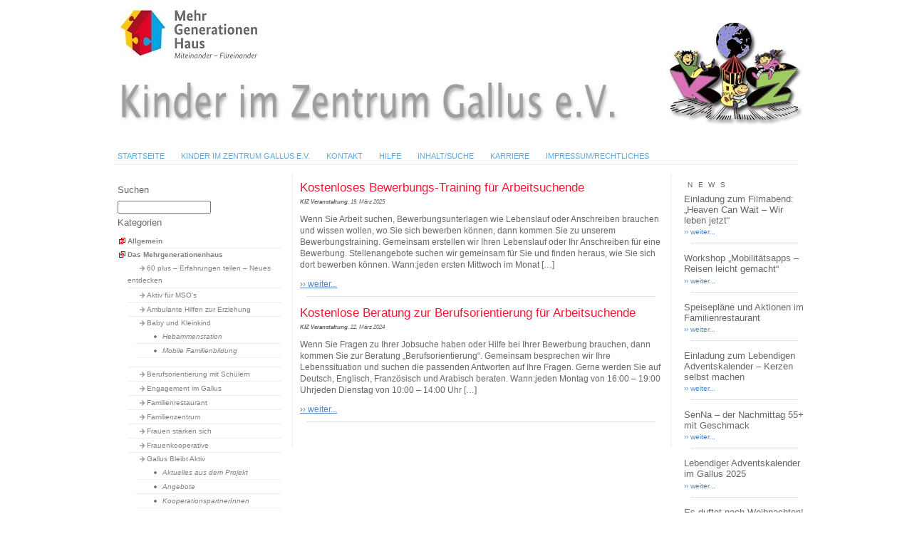

--- FILE ---
content_type: text/html; charset=UTF-8
request_url: https://www.kiz-gallus.de/tag/job/
body_size: 6677
content:
<!DOCTYPE html PUBLIC "-//W3C//DTD XHTML 1.0 Transitional//EN" "http://www.w3.org/TR/xhtml1/DTD/xhtml1-transitional.dtd">
<html xmlns="http://www.w3.org/1999/xhtml" xml:lang="de" lang="de">
<head profile="http://gmpg.org/xfn/11">
<meta http-equiv="Content-Type" content="text/html; charset=utf-8" />
<title> &raquo; job - Kinder im Zentrum Gallus e.V.</title>
<meta name="author" content="KIZ-Gallus e.V." />
<meta name="publisher" content="KIZ-Gallus e.V." />
<meta name="author" content="Debus Internet-Beratung" />
<meta name="copyright" content="2008 KIZ-Gallus e.V." />
<meta name="distribution" content="global" />
<meta name="robots" content="index, follow" />
<meta name="page-type" content="info" />
<meta name="MSSmartTagsPreventParsing" content="true" />
<meta http-equiv="imagetoolbar" content="no" />
<meta name="revisit-after" content="3 days" />
<meta name="page-topic" content="Oeffentliche Einrichtung" />
<meta name="audience" content="all, alle" />
<meta name="page-type" content="Verein" />
<link rel="stylesheet" type="text/css" href="https://www.kiz-gallus.de/wp-content/themes/kiz/style.css" media="screen" />
<link rel="stylesheet" type="text/css" href="https://www.kiz-gallus.de/wp-content/themes/kiz/structur.css" media="screen" />
<link rel="stylesheet" type="text/css" href="https://www.kiz-gallus.de/wp-content/themes/kiz/navi.css" media="screen" />
<link rel="stylesheet" type="text/css" href="https://www.kiz-gallus.de/wp-content/themes/kiz/fontsize.css" media="screen" />
<link rel="stylesheet" type="text/css" href="https://www.kiz-gallus.de/wp-content/themes/kiz/sonst.css" media="screen" />
<link rel="alternate" type="application/rss+xml" title="RSS 2.0" href="https://www.kiz-gallus.de/feed/" />
<link rel="alternate" type="text/xml" title="RSS .92" href="https://www.kiz-gallus.de/feed/rss/" />
<link rel="alternate" type="application/atom+xml" title="Atom 0.3" href="https://www.kiz-gallus.de/feed/atom/" />
<link rel="pingback" href="https://www.kiz-gallus.de/xmlrpc.php" />
<meta name='robots' content='max-image-preview:large' />
<link rel='dns-prefetch' href='//www.kiz-gallus.de' />
<link rel="alternate" type="application/rss+xml" title="Kinder im Zentrum Gallus e.V. &raquo; job Schlagwort-Feed" href="https://www.kiz-gallus.de/tag/job/feed/" />
<style id='wp-img-auto-sizes-contain-inline-css' type='text/css'>
img:is([sizes=auto i],[sizes^="auto," i]){contain-intrinsic-size:3000px 1500px}
/*# sourceURL=wp-img-auto-sizes-contain-inline-css */
</style>
<style id='wp-block-library-inline-css' type='text/css'>
:root{--wp-block-synced-color:#7a00df;--wp-block-synced-color--rgb:122,0,223;--wp-bound-block-color:var(--wp-block-synced-color);--wp-editor-canvas-background:#ddd;--wp-admin-theme-color:#007cba;--wp-admin-theme-color--rgb:0,124,186;--wp-admin-theme-color-darker-10:#006ba1;--wp-admin-theme-color-darker-10--rgb:0,107,160.5;--wp-admin-theme-color-darker-20:#005a87;--wp-admin-theme-color-darker-20--rgb:0,90,135;--wp-admin-border-width-focus:2px}@media (min-resolution:192dpi){:root{--wp-admin-border-width-focus:1.5px}}.wp-element-button{cursor:pointer}:root .has-very-light-gray-background-color{background-color:#eee}:root .has-very-dark-gray-background-color{background-color:#313131}:root .has-very-light-gray-color{color:#eee}:root .has-very-dark-gray-color{color:#313131}:root .has-vivid-green-cyan-to-vivid-cyan-blue-gradient-background{background:linear-gradient(135deg,#00d084,#0693e3)}:root .has-purple-crush-gradient-background{background:linear-gradient(135deg,#34e2e4,#4721fb 50%,#ab1dfe)}:root .has-hazy-dawn-gradient-background{background:linear-gradient(135deg,#faaca8,#dad0ec)}:root .has-subdued-olive-gradient-background{background:linear-gradient(135deg,#fafae1,#67a671)}:root .has-atomic-cream-gradient-background{background:linear-gradient(135deg,#fdd79a,#004a59)}:root .has-nightshade-gradient-background{background:linear-gradient(135deg,#330968,#31cdcf)}:root .has-midnight-gradient-background{background:linear-gradient(135deg,#020381,#2874fc)}:root{--wp--preset--font-size--normal:16px;--wp--preset--font-size--huge:42px}.has-regular-font-size{font-size:1em}.has-larger-font-size{font-size:2.625em}.has-normal-font-size{font-size:var(--wp--preset--font-size--normal)}.has-huge-font-size{font-size:var(--wp--preset--font-size--huge)}.has-text-align-center{text-align:center}.has-text-align-left{text-align:left}.has-text-align-right{text-align:right}.has-fit-text{white-space:nowrap!important}#end-resizable-editor-section{display:none}.aligncenter{clear:both}.items-justified-left{justify-content:flex-start}.items-justified-center{justify-content:center}.items-justified-right{justify-content:flex-end}.items-justified-space-between{justify-content:space-between}.screen-reader-text{border:0;clip-path:inset(50%);height:1px;margin:-1px;overflow:hidden;padding:0;position:absolute;width:1px;word-wrap:normal!important}.screen-reader-text:focus{background-color:#ddd;clip-path:none;color:#444;display:block;font-size:1em;height:auto;left:5px;line-height:normal;padding:15px 23px 14px;text-decoration:none;top:5px;width:auto;z-index:100000}html :where(.has-border-color){border-style:solid}html :where([style*=border-top-color]){border-top-style:solid}html :where([style*=border-right-color]){border-right-style:solid}html :where([style*=border-bottom-color]){border-bottom-style:solid}html :where([style*=border-left-color]){border-left-style:solid}html :where([style*=border-width]){border-style:solid}html :where([style*=border-top-width]){border-top-style:solid}html :where([style*=border-right-width]){border-right-style:solid}html :where([style*=border-bottom-width]){border-bottom-style:solid}html :where([style*=border-left-width]){border-left-style:solid}html :where(img[class*=wp-image-]){height:auto;max-width:100%}:where(figure){margin:0 0 1em}html :where(.is-position-sticky){--wp-admin--admin-bar--position-offset:var(--wp-admin--admin-bar--height,0px)}@media screen and (max-width:600px){html :where(.is-position-sticky){--wp-admin--admin-bar--position-offset:0px}}

/*# sourceURL=wp-block-library-inline-css */
</style>
<style id='classic-theme-styles-inline-css' type='text/css'>
/*! This file is auto-generated */
.wp-block-button__link{color:#fff;background-color:#32373c;border-radius:9999px;box-shadow:none;text-decoration:none;padding:calc(.667em + 2px) calc(1.333em + 2px);font-size:1.125em}.wp-block-file__button{background:#32373c;color:#fff;text-decoration:none}
/*# sourceURL=/wp-includes/css/classic-themes.min.css */
</style>
<link rel='stylesheet' id='wp-pagenavi-css' href='https://www.kiz-gallus.de/wp-content/plugins/wp-pagenavi/pagenavi-css.css?ver=' type='text/css' media='all' />
<link rel="https://api.w.org/" href="https://www.kiz-gallus.de/wp-json/" /><link rel="alternate" title="JSON" type="application/json" href="https://www.kiz-gallus.de/wp-json/wp/v2/tags/186" /><link rel="EditURI" type="application/rsd+xml" title="RSD" href="https://www.kiz-gallus.de/xmlrpc.php?rsd" />
<meta name="generator" content="WordPress 6.9" />
<link rel="icon" href="https://www.kiz-gallus.de/wp-content/uploads/2025/04/Kinder-im-Zentrum-Gallus-Logo-0512x0512px-150x150.jpg" sizes="32x32" />
<link rel="icon" href="https://www.kiz-gallus.de/wp-content/uploads/2025/04/Kinder-im-Zentrum-Gallus-Logo-0512x0512px-300x300.jpg" sizes="192x192" />
<link rel="apple-touch-icon" href="https://www.kiz-gallus.de/wp-content/uploads/2025/04/Kinder-im-Zentrum-Gallus-Logo-0512x0512px-300x300.jpg" />
<meta name="msapplication-TileImage" content="https://www.kiz-gallus.de/wp-content/uploads/2025/04/Kinder-im-Zentrum-Gallus-Logo-0512x0512px-300x300.jpg" />
</head>
<body>
<div id="container">
<div id="header">&nbsp;</div>
<ul id="menu">
<li><a href="https://www.kiz-gallus.de/" class="on">Startseite</a></li>
<li class="page_item page-item-64"><a href="https://www.kiz-gallus.de/">Kinder im Zentrum Gallus e.V.</a></li>
<li class="page_item page-item-72"><a href="https://www.kiz-gallus.de/kontakt/">Kontakt</a></li>
<li class="page_item page-item-75"><a href="https://www.kiz-gallus.de/hilfe/">Hilfe</a></li>
<li class="page_item page-item-77"><a href="https://www.kiz-gallus.de/inhaltsuche/">Inhalt/Suche</a></li>
<li class="page_item page-item-19848"><a href="https://www.kiz-gallus.de/karriere/">Karriere</a></li>
<li class="page_item page-item-68"><a href="https://www.kiz-gallus.de/impressumrechtliches/">Impressum/Rechtliches</a></li>
 
</ul>


<div class="line">&nbsp;</div>
<div id="sidebar">
<h3><label for="s">Suchen</label></h3>
<form id="searchform" method="get" action="https://www.kiz-gallus.de/">
    <div id="input">
        <input type="text" name="s" id="s" size="17" /><br />        
    </div>
</form>
<h3>Kategorien</h3>
<ul>
	<li class="cat-item cat-item-1"><a href="https://www.kiz-gallus.de/category/allgemein/">Allgemein</a>
</li>
	<li class="cat-item cat-item-3"><a href="https://www.kiz-gallus.de/category/das-mehrgenerationenhaus/">Das Mehrgenerationenhaus</a>
<ul class='children'>
	<li class="cat-item cat-item-1751"><a href="https://www.kiz-gallus.de/category/das-mehrgenerationenhaus/60-plus-erfahrungen-teilen-neues-entdecken/">60 plus &#8211; Erfahrungen teilen &#8211; Neues entdecken</a>
</li>
	<li class="cat-item cat-item-403"><a href="https://www.kiz-gallus.de/category/das-mehrgenerationenhaus/aktiv-fur-mso/">Aktiv für MSO&#039;s</a>
</li>
	<li class="cat-item cat-item-401"><a href="https://www.kiz-gallus.de/category/das-mehrgenerationenhaus/ambulante-hilfen-zur-erziehung/">Ambulante Hilfen zur Erziehung</a>
</li>
	<li class="cat-item cat-item-4"><a href="https://www.kiz-gallus.de/category/das-mehrgenerationenhaus/baby-und-kleinkind/">Baby und Kleinkind</a>
	<ul class='children'>
	<li class="cat-item cat-item-496"><a href="https://www.kiz-gallus.de/category/das-mehrgenerationenhaus/baby-und-kleinkind/hebammenstation/">Hebammenstation</a>
</li>
	<li class="cat-item cat-item-1121"><a href="https://www.kiz-gallus.de/category/das-mehrgenerationenhaus/baby-und-kleinkind/mobile-familienbildung/">Mobile Familienbildung</a>
</li>
	</ul>
</li>
	<li class="cat-item cat-item-5"><a href="https://www.kiz-gallus.de/category/das-mehrgenerationenhaus/berufsorientierung-mit-schulern/">Berufsorientierung mit Schülern</a>
</li>
	<li class="cat-item cat-item-400"><a href="https://www.kiz-gallus.de/category/das-mehrgenerationenhaus/engagement-im-gallus/">Engagement im Gallus</a>
</li>
	<li class="cat-item cat-item-7"><a href="https://www.kiz-gallus.de/category/das-mehrgenerationenhaus/familienrestaurant/">Familienrestaurant</a>
</li>
	<li class="cat-item cat-item-817"><a href="https://www.kiz-gallus.de/category/das-mehrgenerationenhaus/familienzentrum/">Familienzentrum</a>
</li>
	<li class="cat-item cat-item-494"><a href="https://www.kiz-gallus.de/category/das-mehrgenerationenhaus/frauen-staerken-sich/">Frauen stärken sich</a>
</li>
	<li class="cat-item cat-item-6"><a href="https://www.kiz-gallus.de/category/das-mehrgenerationenhaus/frauenkooperative-das-mehrgenerationenhaus/">Frauenkooperative</a>
</li>
	<li class="cat-item cat-item-651"><a href="https://www.kiz-gallus.de/category/das-mehrgenerationenhaus/gallus-bleibt-aktiv/">Gallus Bleibt Aktiv</a>
	<ul class='children'>
	<li class="cat-item cat-item-652"><a href="https://www.kiz-gallus.de/category/das-mehrgenerationenhaus/gallus-bleibt-aktiv/aktuelles-aus-dem-projekt/">Aktuelles aus dem Projekt</a>
</li>
	<li class="cat-item cat-item-653"><a href="https://www.kiz-gallus.de/category/das-mehrgenerationenhaus/gallus-bleibt-aktiv/angebote/">Angebote</a>
</li>
	<li class="cat-item cat-item-654"><a href="https://www.kiz-gallus.de/category/das-mehrgenerationenhaus/gallus-bleibt-aktiv/kooperationspartnerinnen/">KooperationspartnerInnen</a>
</li>
	<li class="cat-item cat-item-655"><a href="https://www.kiz-gallus.de/category/das-mehrgenerationenhaus/gallus-bleibt-aktiv/presseartikel-gallus-bleibt-aktiv/">Presseartikel</a>
</li>
	</ul>
</li>
	<li class="cat-item cat-item-1558"><a href="https://www.kiz-gallus.de/category/das-mehrgenerationenhaus/gallus-geschichten/">Gallus-Geschichten</a>
</li>
	<li class="cat-item cat-item-495"><a href="https://www.kiz-gallus.de/category/das-mehrgenerationenhaus/gemeinsam-aktiv-ehrenamtliche-engagement-fuer-und-mit-gefluechteten/">Gemeinsam Aktiv – Ehrenamtliche Engagement für und mit Geflüchteten</a>
</li>
	<li class="cat-item cat-item-460"><a href="https://www.kiz-gallus.de/category/das-mehrgenerationenhaus/gutes-klima-im-gallus/">Gutes Klima im Gallus</a>
</li>
	<li class="cat-item cat-item-9"><a href="https://www.kiz-gallus.de/category/das-mehrgenerationenhaus/hilfen-fur-familien/">Hilfen für Familien</a>
</li>
	<li class="cat-item cat-item-11"><a href="https://www.kiz-gallus.de/category/das-mehrgenerationenhaus/infostelle/">Infostelle</a>
</li>
	<li class="cat-item cat-item-1023"><a href="https://www.kiz-gallus.de/category/das-mehrgenerationenhaus/kogi-projekt/">KoGi-Projekt</a>
</li>
	<li class="cat-item cat-item-411"><a href="https://www.kiz-gallus.de/category/das-mehrgenerationenhaus/kulturbrucke/">Kulturbrücke</a>
</li>
	<li class="cat-item cat-item-13"><a href="https://www.kiz-gallus.de/category/das-mehrgenerationenhaus/kurse/">Kurse</a>
</li>
	<li class="cat-item cat-item-852"><a href="https://www.kiz-gallus.de/category/das-mehrgenerationenhaus/lnf/">Lern-Netz-Frankfurt</a>
</li>
	<li class="cat-item cat-item-17"><a href="https://www.kiz-gallus.de/category/das-mehrgenerationenhaus/musik-kita/">MUSIK-KITA</a>
	<ul class='children'>
	<li class="cat-item cat-item-429"><a href="https://www.kiz-gallus.de/category/das-mehrgenerationenhaus/musik-kita/krippe-kindergarten-und-hort/">Krippe, Kindergarten und Hort</a>
</li>
	</ul>
</li>
	<li class="cat-item cat-item-1507"><a href="https://www.kiz-gallus.de/category/das-mehrgenerationenhaus/nachhaltigkeitslabor-gallus/">Nachhaltigkeitslabor Gallus</a>
</li>
	<li class="cat-item cat-item-25"><a href="https://www.kiz-gallus.de/category/das-mehrgenerationenhaus/offene-kinder-und-jugendarbeit/">Offene Kinder- und Jugendarbeit</a>
</li>
	<li class="cat-item cat-item-20"><a href="https://www.kiz-gallus.de/category/das-mehrgenerationenhaus/offener-treff/">Offener Treff</a>
	<ul class='children'>
	<li class="cat-item cat-item-378"><a href="https://www.kiz-gallus.de/category/das-mehrgenerationenhaus/offener-treff/cafe-vielfalt/">Café Vielfalt</a>
</li>
	<li class="cat-item cat-item-36"><a href="https://www.kiz-gallus.de/category/das-mehrgenerationenhaus/offener-treff/geschichtswerkstatt/">Geschichtswerkstatt</a>
</li>
	<li class="cat-item cat-item-37"><a href="https://www.kiz-gallus.de/category/das-mehrgenerationenhaus/offener-treff/kochen-spielen-und-noch-mehr/">Kochen, Spielen etc.</a>
</li>
	</ul>
</li>
	<li class="cat-item cat-item-436"><a href="https://www.kiz-gallus.de/category/das-mehrgenerationenhaus/papaplus/">papa[plus]</a>
	<ul class='children'>
	<li class="cat-item cat-item-814"><a href="https://www.kiz-gallus.de/category/das-mehrgenerationenhaus/papaplus/papaberatung/">papa[beratung]</a>
</li>
	<li class="cat-item cat-item-530"><a href="https://www.kiz-gallus.de/category/das-mehrgenerationenhaus/papaplus/papablog/">papa[blog]</a>
</li>
	<li class="cat-item cat-item-610"><a href="https://www.kiz-gallus.de/category/das-mehrgenerationenhaus/papaplus/papabrunch/">papa[brunch]</a>
</li>
	<li class="cat-item cat-item-561"><a href="https://www.kiz-gallus.de/category/das-mehrgenerationenhaus/papaplus/papakarussell/">papa[karussell]</a>
</li>
	<li class="cat-item cat-item-565"><a href="https://www.kiz-gallus.de/category/das-mehrgenerationenhaus/papaplus/papakids/">papa[kids]</a>
</li>
	<li class="cat-item cat-item-545"><a href="https://www.kiz-gallus.de/category/das-mehrgenerationenhaus/papaplus/papapodcast/">papa[podcast]</a>
</li>
	<li class="cat-item cat-item-560"><a href="https://www.kiz-gallus.de/category/das-mehrgenerationenhaus/papaplus/papawerden/">papa[werden]</a>
</li>
	</ul>
</li>
	<li class="cat-item cat-item-26"><a href="https://www.kiz-gallus.de/category/das-mehrgenerationenhaus/schulstart/">Schulstart</a>
</li>
	<li class="cat-item cat-item-379"><a href="https://www.kiz-gallus.de/category/das-mehrgenerationenhaus/stadtteilaktionen/">Stadtteilaktionen</a>
</li>
	<li class="cat-item cat-item-1300"><a href="https://www.kiz-gallus.de/category/das-mehrgenerationenhaus/stadtteilwerkstatt-gallus/">Stadtteilwerkstatt Gallus</a>
</li>
	<li class="cat-item cat-item-1266"><a href="https://www.kiz-gallus.de/category/das-mehrgenerationenhaus/zentrum-aelter-werden-in-vielfalt/">Zentrum Älter werden in Vielfalt</a>
</li>
</ul>
</li>
	<li class="cat-item cat-item-12"><a href="https://www.kiz-gallus.de/category/kinder-im-zentrum-gallus-ev-der-verein/">Kinder im Zentrum Gallus e.V. der Verein</a>
<ul class='children'>
	<li class="cat-item cat-item-405"><a href="https://www.kiz-gallus.de/category/kinder-im-zentrum-gallus-ev-der-verein/aktuelles/">Aktuelles</a>
</li>
	<li class="cat-item cat-item-656"><a href="https://www.kiz-gallus.de/category/kinder-im-zentrum-gallus-ev-der-verein/beschwerdemanagement/">Beschwerdemanagement</a>
</li>
	<li class="cat-item cat-item-1706"><a href="https://www.kiz-gallus.de/category/kinder-im-zentrum-gallus-ev-der-verein/jubilaeum-50-jahre-kinder-im-zentrum-gallus-e-v/">Jubiläum &#8211; 50 Jahre Kinder im Zentrum Gallus e.V.</a>
</li>
	<li class="cat-item cat-item-477"><a href="https://www.kiz-gallus.de/category/kinder-im-zentrum-gallus-ev-der-verein/leitbild/">Leitbild &amp; Nachhaltigkeitsleitlinie</a>
</li>
	<li class="cat-item cat-item-16"><a href="https://www.kiz-gallus.de/category/kinder-im-zentrum-gallus-ev-der-verein/mitglied-werden/">Mitglied werden</a>
</li>
	<li class="cat-item cat-item-8"><a href="https://www.kiz-gallus.de/category/kinder-im-zentrum-gallus-ev-der-verein/unterstuetzung/">Unterstützung</a>
</li>
	<li class="cat-item cat-item-30"><a href="https://www.kiz-gallus.de/category/kinder-im-zentrum-gallus-ev-der-verein/vorstand-und-vereinssatzung/">Vorstand, Beirat und Vereinssatzung</a>
</li>
</ul>
</li>
	<li class="cat-item cat-item-368"><a href="https://www.kiz-gallus.de/category/kochen-spielen-etc/">Kochen, Spielen etc.</a>
</li>
	<li class="cat-item cat-item-15"><a href="https://www.kiz-gallus.de/category/mitarbeit/">Mitarbeit</a>
<ul class='children'>
	<li class="cat-item cat-item-34"><a href="https://www.kiz-gallus.de/category/mitarbeit/ehrenamtliche-mitarbeit/">Ehrenamt</a>
</li>
</ul>
</li>
	<li class="cat-item cat-item-18"><a href="https://www.kiz-gallus.de/category/news/">News</a>
</li>
	<li class="cat-item cat-item-22"><a href="https://www.kiz-gallus.de/category/presse/">Presse</a>
<ul class='children'>
	<li class="cat-item cat-item-23"><a href="https://www.kiz-gallus.de/category/presse/presseartikel/">Presseartikel</a>
</li>
	<li class="cat-item cat-item-24"><a href="https://www.kiz-gallus.de/category/presse/presseartikel-archiv/">Presseartikel (Archiv)</a>
</li>
</ul>
</li>
	<li class="cat-item cat-item-478"><a href="https://www.kiz-gallus.de/category/sternpiloten/">Sternpiloten</a>
</li>
	<li class="cat-item cat-item-29"><a href="https://www.kiz-gallus.de/category/veranstaltungen-und-aktionen/">Veranstaltungen und Aktionen</a>
<ul class='children'>
	<li class="cat-item cat-item-32"><a href="https://www.kiz-gallus.de/category/veranstaltungen-und-aktionen/aktuell-ab-2013/">Aktuell (ab 2013)</a>
</li>
	<li class="cat-item cat-item-33"><a href="https://www.kiz-gallus.de/category/veranstaltungen-und-aktionen/archiv-2010-und-alter/">Archiv (2012 und älter)</a>
</li>
</ul>
</li>
	<li class="cat-item cat-item-497"><a href="https://www.kiz-gallus.de/category/vergangene-projekte-archiv/">Vergangene Projekte (Archiv)</a>
<ul class='children'>
	<li class="cat-item cat-item-508"><a href="https://www.kiz-gallus.de/category/vergangene-projekte-archiv/bewusst-gesund-aktiv/">BEWUSST-GESUND-AKTIV</a>
</li>
	<li class="cat-item cat-item-426"><a href="https://www.kiz-gallus.de/category/vergangene-projekte-archiv/inklusiver-sozialraum-gallus/">Inklusiver Sozialraum Gallus</a>
</li>
	<li class="cat-item cat-item-412"><a href="https://www.kiz-gallus.de/category/vergangene-projekte-archiv/jedes-kind-ist-besonders/">Jedes Kind ist besonders!</a>
</li>
	<li class="cat-item cat-item-475"><a href="https://www.kiz-gallus.de/category/vergangene-projekte-archiv/sound_lab-mgh/">Sound_Lab MGH</a>
</li>
	<li class="cat-item cat-item-1511"><a href="https://www.kiz-gallus.de/category/vergangene-projekte-archiv/wege-zurueck-in-den-beruf/">Wege (zurück) in den Beruf</a>
</li>
</ul>
</li>
</ul>
<!--<h3>Archiv</h3>
<ul>	<li><a href='https://www.kiz-gallus.de/2025/'>2025</a></li>
	<li><a href='https://www.kiz-gallus.de/2024/'>2024</a></li>
	<li><a href='https://www.kiz-gallus.de/2023/'>2023</a></li>
	<li><a href='https://www.kiz-gallus.de/2022/'>2022</a></li>
	<li><a href='https://www.kiz-gallus.de/2021/'>2021</a></li>
	<li><a href='https://www.kiz-gallus.de/2020/'>2020</a></li>
	<li><a href='https://www.kiz-gallus.de/2019/'>2019</a></li>
	<li><a href='https://www.kiz-gallus.de/2018/'>2018</a></li>
	<li><a href='https://www.kiz-gallus.de/2017/'>2017</a></li>
	<li><a href='https://www.kiz-gallus.de/2016/'>2016</a></li>
	<li><a href='https://www.kiz-gallus.de/2015/'>2015</a></li>
	<li><a href='https://www.kiz-gallus.de/2014/'>2014</a></li>
	<li><a href='https://www.kiz-gallus.de/2013/'>2013</a></li>
	<li><a href='https://www.kiz-gallus.de/2012/'>2012</a></li>
	<li><a href='https://www.kiz-gallus.de/2011/'>2011</a></li>
	<li><a href='https://www.kiz-gallus.de/2010/'>2010</a></li>
	<li><a href='https://www.kiz-gallus.de/2009/'>2009</a></li>
</ul>		 -->
</div>
<div id="content">
<div id="breadcrumbs">Sie befinden sich: <a href="https://www.kiz-gallus.de">Home</a> -&gt;Kostenloses Bewerbungs-Training für Arbeitsuchende</div>












































	
	

	
	
	
	


















































<!--  -->


<!-- -->



<!-- -->



































<div class="post" id="post-22243">
<h1>Kostenloses Bewerbungs-Training für Arbeitsuchende</h1>
<small><strong>KIZ Veranstaltung</strong>, 19. März 2025</small>
<div class="entry">
<p><p>Wenn Sie Arbeit suchen, Bewerbungsunterlagen wie Lebenslauf oder Anschreiben brauchen und wissen wollen, wo Sie sich bewerben können, dann kommen Sie zu unserem Bewerbungstraining. Gemeinsam erstellen wir Ihren Lebenslauf oder Ihr Anschreiben für eine Bewerbung. Stellenangebote suchen wir gemeinsam für Sie und finden heraus, wie Sie sich dort bewerben können. Wann:jeden ersten Mittwoch im Monat [&hellip;]</p>
</p>
<div class="read-on">
<a href="https://www.kiz-gallus.de/2025/03/19/kostenloses-bewerbungs-training-fuer-arbeitsuchende-2/" rel="bookmark" title="Permanent Link to Kostenloses Bewerbungs-Training für Arbeitsuchende">
&#8250;&#8250;&nbsp;weiter...</a>
</div>
</div>
<div class="line">&nbsp;</div>
</div>
<div class="post" id="post-20040">
<h1>Kostenlose Beratung zur Berufsorientierung für Arbeitsuchende</h1>
<small><strong>KIZ Veranstaltung</strong>, 22. März 2024</small>
<div class="entry">
<p><p>Wenn Sie Fragen zu Ihrer Jobsuche haben oder Hilfe bei Ihrer Bewerbung brauchen, dann kommen Sie zur Beratung „Berufsorientierung“. Gemeinsam besprechen wir Ihre Lebenssituation und suchen die passenden Antworten auf Ihre Fragen. Gerne werden Sie auf Deutsch, Englisch, Französisch und Arabisch beraten. Wann:jeden Montag von 16:00 &#8211; 19:00 Uhrjeden Dienstag von 10:00 &#8211; 14:00 Uhr [&hellip;]</p>
</p>
<div class="read-on">
<a href="https://www.kiz-gallus.de/2024/03/22/kostenlose-beratung-zur-berufsorientierung-fuer-arbeitsuchende/" rel="bookmark" title="Permanent Link to Kostenlose Beratung zur Berufsorientierung für Arbeitsuchende">
&#8250;&#8250;&nbsp;weiter...</a>
</div>
</div>
<div class="line">&nbsp;</div>
</div>
<div class="weiter"></div>
</div>
<div id="ad">
<p class="newstitel">News</p>
<h3>Einladung zum Filmabend: „Heaven Can Wait – Wir leben jetzt“</h3>

<div class="adreadon"> <a href="https://www.kiz-gallus.de/2025/12/15/einladung-zum-filmabend-heaven-can-wait-wir-leben-jetzt/" rel="bookmark"
title="Permanent Link to Einladung zum Filmabend: „Heaven Can Wait – Wir leben jetzt“">  &#8250;&#8250; weiter...</a>
</div><div class="line">&nbsp;</div>
<h3>Workshop &#8222;Mobilitätsapps – Reisen leicht gemacht&#8220;</h3>

<div class="adreadon"> <a href="https://www.kiz-gallus.de/2025/12/12/workshop-mobilitaetsapps-reisen-leicht-gemacht/" rel="bookmark"
title="Permanent Link to Workshop &#8222;Mobilitätsapps – Reisen leicht gemacht&#8220;">  &#8250;&#8250; weiter...</a>
</div><div class="line">&nbsp;</div>
<h3>Speisepläne und Aktionen im Familienrestaurant</h3>

<div class="adreadon"> <a href="https://www.kiz-gallus.de/2025/12/08/familienrestaurant-speiseplan/" rel="bookmark"
title="Permanent Link to Speisepläne und Aktionen im Familienrestaurant">  &#8250;&#8250; weiter...</a>
</div><div class="line">&nbsp;</div>
<h3>Einladung zum Lebendigen Adventskalender &#8211; Kerzen selbst machen</h3>

<div class="adreadon"> <a href="https://www.kiz-gallus.de/2025/11/27/einladung-zum-lebendigen-adventskalender-kerzen-selbst-machen/" rel="bookmark"
title="Permanent Link to Einladung zum Lebendigen Adventskalender &#8211; Kerzen selbst machen">  &#8250;&#8250; weiter...</a>
</div><div class="line">&nbsp;</div>
<h3>SenNa – der Nachmittag 55+ mit Geschmack</h3>

<div class="adreadon"> <a href="https://www.kiz-gallus.de/2025/11/26/senna-der-nachmittag-55-mit-geschmack/" rel="bookmark"
title="Permanent Link to SenNa – der Nachmittag 55+ mit Geschmack">  &#8250;&#8250; weiter...</a>
</div><div class="line">&nbsp;</div>
<h3>Lebendiger Adventskalender im Gallus 2025</h3>

<div class="adreadon"> <a href="https://www.kiz-gallus.de/2025/11/23/lebendiger-adventskalender-im-gallus-2025/" rel="bookmark"
title="Permanent Link to Lebendiger Adventskalender im Gallus 2025">  &#8250;&#8250; weiter...</a>
</div><div class="line">&nbsp;</div>
<h3>Es duftet nach Weihnachten!</h3>

<div class="adreadon"> <a href="https://www.kiz-gallus.de/2025/11/21/es-duftet-nach-weihnachten/" rel="bookmark"
title="Permanent Link to Es duftet nach Weihnachten!">  &#8250;&#8250; weiter...</a>
</div><div class="line">&nbsp;</div>
</div>
<div class="line">&nbsp;</div>
<br class="clearfloat" />       
       <div id="footer">
       <!-- ul>
        <li --><a href="javascript:history.back();">Zur&uuml;ck</a> | <!-- /li>
        <li --><a href="#">Nach oben </a><!-- /li>         
        </ul -->                
        <p>&copy; Copyright 2025 Kinder im Zentrum Gallus e.V.</p>   
    </div>
  </div>
</body>
</html>
<!-- Dynamic page generated in 0.554 seconds. -->
<!-- Cached page generated by WP-Super-Cache on 2026-01-17 11:45:01 -->

<!-- super cache -->

--- FILE ---
content_type: text/css
request_url: https://www.kiz-gallus.de/wp-content/themes/kiz/fontsize.css
body_size: 3007
content:
/*Zeichensatz und Schriftgroessen, Ueberschriften und andere Text-Elemente*/

/* h-groessen */
h1, h2, h3, h4, h5, h6 {
	font-family:Verdana, Arial, Helvetica, sans-serif;
	margin: 0 0 0.25em 0;
	font-weight: normal;
}
h1 {
	font-size: 140%;
	color:#EB1B35;
}
h2 {
	font-size: 140%;
	color:#182E7A ;
}
h3 {
	font-size: 110%;
	color: #666666;
}
h4 {
	font-size: 100.33%;
}
h5 {
	font-size: 100.67%;
}
h6 {
	font-size: 100%;
	font-style:italic;
}
#sidebar h3 {
	padding:5px 0 5px 10px;
	
}
#ad, #adkontakt h3 {
	padding:5px 0 5px 0;
}
/* p-tag */
#content p, #pagecontent p {
	line-height: 1.4em;
	margin: 0 0 1em 0;
}
#ad p, #adma p, #adkontakt p {
	color: #666666;
	margin: 5px;
	font-weight: normal;
	font-size: 0.8em;
}
/* zugaenglich */
.unsichtbar {
	position: absolute;
	left: -1000px;
	top: -1000px;
	width: 0px;
	height: 0px;
	overflow: hidden;
	display: inline;
}
acronym, abbr, dfn {
	border-bottom: 1px dashed #999;
	font-style: normal;
	cursor: help;
}
/* ausrichtung der elemente */
img {
	float: left;
	margin: 0px 10px 10px 0;
}
.align-right {
	float: right;
	margin: 2px 0 5px 10px;
}
.align-middle {
	display: block;
	text-align: center;
	margin-left: auto;
	margin-right: auto;
}
.weiter {
	margin: 1em 0;
	text-align: center;
}
/* Hyperlinks */
a {
	color: #4D87C7;
	text-decoration:underline;
	border: none;
}
a:focus, a:hover {
	color:#FF0000;
	text-decoration:underline;
	border: none;
}
a:active, a:visited {
	border: none;
}
#content img a {
	text-decoration: none;
}
#breadcrumbs p {
	font-size: 0.60em;
}
#breadcrumbs a {

	text-decoration:underline;
}
#breadcrumbs a:hover {
	text-decoration:underline;
}
/* Listen */

ul, ol, dl {
	line-height: 1.5em;
	margin: 0 0 1em 1em;
}
li {
	margin-left: 1.5em;
	line-height: 1.5em;
}
dt {
	font-weight: bold;
}
dd {
	margin: 0 0 1em 2em;
}
/* Tabellen  */

table {
	width: 100%;
	
}

td {
	text-align: left;
	padding: 0;
	margin: 0;
	
}

td img {
	text-align: left ! important;
	padding-left: 0;
	margin-left: 0;
	border-right-width: 0.2em;
	border-bottom-width: 0.2em;
	border-right-style: solid;
	border-bottom-style: solid;
	border-right-color: #D4D0C8;
	border-bottom-color: #D4D0C8;
}
/* formatierung fuer weiterlesen ..  */



small {
	font-size: 0.7em;
	text-align: right;
	font-style: italic;
	padding: 0;
	margin: 0;
}
.linklove {
	display: none;
}
.bildlinks {
	float: left;
	margin-right: 0.5em;
}
.bildlinks img {
	width:13.13em;
	height: 8.88em;
}
.bildrechts {
	display: inline;
}
.bildrechts img {
	width:13.13em;
	height: 8.88em;
}
dt {
	font-size: 0.7em;
	padding-bottom: 20px;
}
.line {
	clear: both;
	padding: 0;
	margin: 10px 10px 0 10px;
	background: #fff url(images/smalldot.gif) repeat-x;
}
.caption {
	padding-bottom: 20px;
	text-align: left;
	display: none;
}
hr {
	color: #fff;
	background:transparent;
	margin: 0 0 0.5em 0;
	padding: 0 0 0.5em 0;
	border:0;
	border-bottom: 1px #eee solid;
}




--- FILE ---
content_type: text/css
request_url: https://www.kiz-gallus.de/wp-content/themes/kiz/sonst.css
body_size: 1130
content:
/* suchen */
#searchform {		
  background-color:#fff;
  border: none;
}
/* Captions & aligment */
.aligncenter, div.aligncenter {
	display: block;
	margin-left: auto;
	margin-right: auto;
}
.alignleft {
	float: left;
	font-size: 0.7em;
	background: none;
	text-decoration: none;
	
}
.alignleft li a {
	background: #fff;
	list-style: none;
	list-style-type: none;
	list-style-image: none;
}
.alignright {
	float: right;
	font-size: 0.7em;
}
.wp-caption {  
	text-align: center;
	background-color: #FFFFFF;
	padding-top: 4px;
	margin: 0 10px 10px 0;     	
}
.wp-caption img {
	margin: 0;
	padding: 0;
	border: 0 none;
}
.wp-caption p.wp-caption-text {
	font-size: 10px;
	font-style:italic;
	padding: 0 4px 5px;
	margin: 0;
}
/* form elements */

.blue {color: #04AAE4;}

.adreadon a {text-decoration:none;font-size: 0.8em;}
.adreadon a:hover {	text-decoration:underline;}


/* Tags */

#tags a {
	text-decoration:none;
}
#tags a:hover {
	text-decoration:underline;
}
.news {
	
	padding: 0 0 2px;
	margin: 0 0 10px;
	
	
}
.newstitel {	
	padding: 0 0 2px;
	margin: 0 0 10px;
	text-transform: uppercase;
	letter-spacing: 0.8em;	
	font-weight: bold;
}
.border {
	clear: both;
	border-left: 4px solid #ccc;
	padding: 0 0 0 15px;
}

